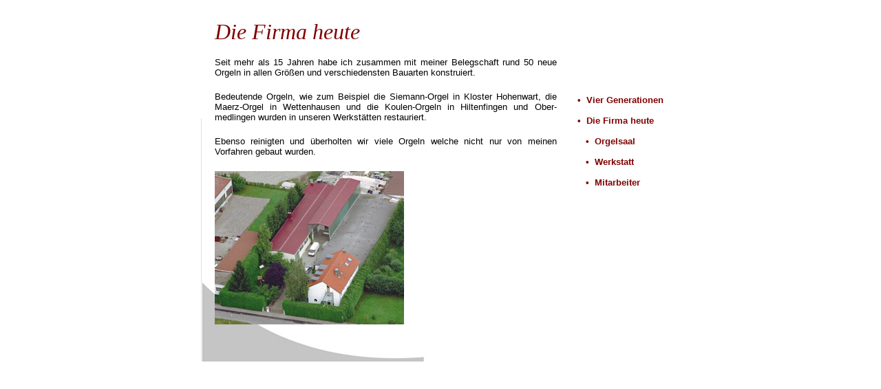

--- FILE ---
content_type: text/html
request_url: http://orgelbau-offner.de/neue_seite_13.htm
body_size: 944
content:

<html>

<head>
<meta http-equiv="Content-Type" content="text/html; charset=windows-1252">
<title>Grüß Gott und&nbsp; Herzlich Willkommen</title>
</head>

<body>
<div align="center">
  <center>
  <table border="0" cellpadding="0" cellspacing="0" style="border-collapse: collapse" bordercolor="#111111" width="697" id="AutoNumber1" height="518" background="Unten.jpg">
    <tr>
      <td align="left" valign="top" width="550" height="518">
      <p style="margin-left: 20; margin-top: 20; margin-right:30" align="justify">
      <font size="6" color="#800000"><i>Die Firma heute</i></font><br>
      <br>
      <font face="Helvetica" size="2">Seit mehr als 15 Jahren habe ich zusammen 
      mit meiner Belegschaft rund 50 neue Orgeln in allen Größen und 
      verschiedensten Bauarten konstruiert.</font><p style="margin-left: 20; margin-top: 20; margin-right:30" align="justify">
      <font face="Helvetica" size="2">Bedeutende Orgeln, wie zum Beispiel die 
      Siemann-Orgel in Kloster Hohenwart, die Maerz-Orgel in Wettenhausen und 
      die Koulen-Orgeln in Hiltenfingen und Ober-medlingen wurden in unseren 
      Werkstätten restauriert. </font>
      <p style="margin-left: 20; margin-top: 20; margin-right:30" align="justify">
      <font face="Helvetica" size="2">Ebenso reinigten und überholten wir viele 
      Orgeln welche nicht nur von meinen Vorfahren gebaut wurden.<br>
      <br>
      </font><font face="Helvetica" style="font-size: 6"><br>
      </font><font face="Helvetica" size="2">
      <img border="0" src="Luftbild%20Firma-02.jpg" width="275" height="223"></font></td>
      <td align="left" valign="top" width="150" height="518">
      <p style="margin-top: 130"><font face="Helvetica" size="2"><b>
      <font color="#800000">
      <a href="neue_seite_5.htm" style="text-decoration: none">
      <font color="#800000">•&nbsp; Vier Generationen</font></a><br>
      <br>
      •&nbsp; 
      Die Firma heute</font></b><br>
      <br>
      <b><font color="#800000">&nbsp;&nbsp; </font><a href="neue_seite_14.htm" style="text-decoration: none">
      <font color="#800000">•&nbsp; Orgelsaal</font></a></b><br>
      <br>
      <b><font color="#800000">&nbsp;&nbsp; </font><a href="neue_seite_15.htm" style="text-decoration: none">
      <font color="#800000">•&nbsp; Werkstatt</font></a></b><br>
      <br>
      <b><font color="#800000">&nbsp;&nbsp; </font><a href="neue_seite_16.htm" style="text-decoration: none">
      <font color="#800000">•&nbsp; Mitarbeiter</font></a></b></font><p style="margin-top: 130">&nbsp;</td>
        </tr>
        </table>
        </center>
        </div>
</body>

</html>